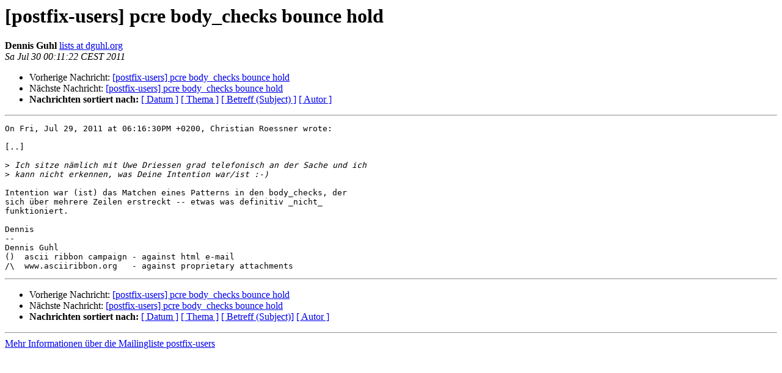

--- FILE ---
content_type: text/html
request_url: https://de.postfix.org/pipermail/postfix-users/2011-July/002803.html
body_size: 3026
content:
<!DOCTYPE HTML PUBLIC "-//W3C//DTD HTML 4.01 Transitional//EN">
<HTML>
 <HEAD>
   <TITLE> [postfix-users] pcre body_checks bounce hold
   </TITLE>
   <LINK REL="Index" HREF="index.html" >
   <LINK REL="made"  HREF="mailto:postfix-users%40de.postfix.org?Subject=Re%3A%20%5Bpostfix-users%5D%20pcre%20body_checks%20bounce%20hold&In-Reply-To=%3C20110729221122.GB28688%40laptop-dg.leere.eu%3E">
   <META NAME="robots" CONTENT="index,nofollow">
   <style type="text/css">
       pre {
           white-space: pre-wrap;       /* css-2.1, curent FF, Opera, Safari */
           }
   </style>
   <META http-equiv="Content-Type" content="text/html; charset=iso-8859-1">
   <LINK REL="Previous"  HREF="002802.html">
   <LINK REL="Next"  HREF="002805.html">
 </HEAD>
 <BODY BGCOLOR="#ffffff">
   <H1>[postfix-users] pcre body_checks bounce hold</H1>
    <B>Dennis Guhl</B> 
    <A
    HREF="mailto:postfix-users%40de.postfix.org?Subject=Re%3A%20%5Bpostfix-users%5D%20pcre%20body_checks%20bounce%20hold&In-Reply-To=%3C20110729221122.GB28688%40laptop-dg.leere.eu%3E"
           TITLE="[postfix-users] pcre body_checks bounce hold">lists at dguhl.org
                  </A><BR>
    <I>Sa Jul 30 00:11:22 CEST 2011</I>
    <P><UL>
        <LI>Vorherige Nachricht: <A HREF="002802.html">[postfix-users] pcre body_checks bounce hold
</A></li>
        <LI>Nächste Nachricht: <A HREF="002805.html">[postfix-users] pcre body_checks bounce hold
</A></li>
         <LI> <B>Nachrichten sortiert nach:</B> 
              <a href="date.html#2803">[ Datum ]</a>
              <a href="thread.html#2803">[ Thema ]</a>
              <a href="subject.html#2803">[ Betreff (Subject) ]</a>
              <a href="author.html#2803">[ Autor ]</a>
         </LI>
       </UL>
    <HR>
<!--beginarticle-->
<PRE>On Fri, Jul 29, 2011 at 06:16:30PM +0200, Christian Roessner wrote:

[..]

&gt;<i> Ich sitze nämlich mit Uwe Driessen grad telefonisch an der Sache und ich
</I>&gt;<i> kann nicht erkennen, was Deine Intention war/ist :-)
</I>
Intention war (ist) das Matchen eines Patterns in den body_checks, der
sich über mehrere Zeilen erstreckt -- etwas was definitiv _nicht_
funktioniert.

Dennis
-- 
Dennis Guhl
()  ascii ribbon campaign - against html e-mail 
/\  www.asciiribbon.org   - against proprietary attachments
</PRE>



<!--endarticle-->
    <HR>
    <P><UL>
        <!--threads-->
	<LI>Vorherige Nachricht: <A HREF="002802.html">[postfix-users] pcre body_checks bounce hold
</A></li>
	<LI>Nächste Nachricht: <A HREF="002805.html">[postfix-users] pcre body_checks bounce hold
</A></li>
         <LI> <B>Nachrichten sortiert nach:</B>
              <a href="date.html#2803">[ Datum ]</a>
              <a href="thread.html#2803">[ Thema ]</a>
              <a href="subject.html#2803">[ Betreff (Subject)]</a>
              <a href="author.html#2803">[ Autor ]</a>
         </LI>
       </UL>
<hr>
<a href="http://de.postfix.org/cgi-bin/mailman/listinfo/postfix-users">Mehr Informationen &uuml;ber die Mailingliste postfix-users</a><br>
</body></html>
